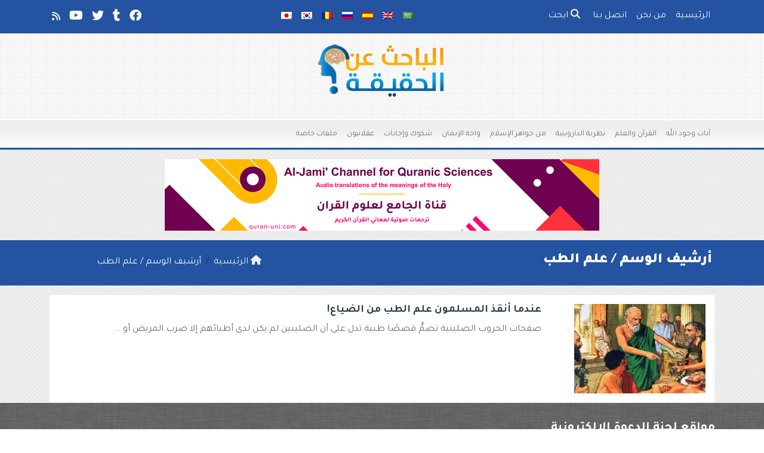

--- FILE ---
content_type: text/html; charset=UTF-8
request_url: https://ar.truth-seeker.info/tag/%D8%B9%D9%84%D9%85-%D8%A7%D9%84%D8%B7%D8%A8/
body_size: 10781
content:
	<!doctype html>
	<html dir="rtl" lang="ar">
	<head>
		<meta charset="UTF-8" />
		<meta name="viewport" content="width=device-width, initial-scale=1" />
		<meta name='robots' content='index, follow, max-image-preview:large, max-snippet:-1, max-video-preview:-1' />

	<!-- This site is optimized with the Yoast SEO plugin v26.8 - https://yoast.com/product/yoast-seo-wordpress/ -->
	<title>علم الطب Archives - الباحث عن الحقيقة</title>
	<link rel="canonical" href="https://ar.truth-seeker.info/tag/علم-الطب/" />
	<meta property="og:locale" content="ar_AR" />
	<meta property="og:type" content="article" />
	<meta property="og:title" content="علم الطب Archives - الباحث عن الحقيقة" />
	<meta property="og:url" content="https://ar.truth-seeker.info/tag/علم-الطب/" />
	<meta property="og:site_name" content="الباحث عن الحقيقة" />
	<meta property="og:image" content="https://ar.truth-seeker.info/wp-content/uploads/2017/07/truth-seeker-ar.jpg" />
	<meta property="og:image:width" content="1200" />
	<meta property="og:image:height" content="630" />
	<meta property="og:image:type" content="image/jpeg" />
	<meta name="twitter:card" content="summary_large_image" />
	<meta name="twitter:site" content="@TruthSeeker_AR" />
	<script type="application/ld+json" class="yoast-schema-graph">{"@context":"https://schema.org","@graph":[{"@type":"CollectionPage","@id":"https://ar.truth-seeker.info/tag/%d8%b9%d9%84%d9%85-%d8%a7%d9%84%d8%b7%d8%a8/","url":"https://ar.truth-seeker.info/tag/%d8%b9%d9%84%d9%85-%d8%a7%d9%84%d8%b7%d8%a8/","name":"علم الطب Archives - الباحث عن الحقيقة","isPartOf":{"@id":"https://ar.truth-seeker.info/#website"},"primaryImageOfPage":{"@id":"https://ar.truth-seeker.info/tag/%d8%b9%d9%84%d9%85-%d8%a7%d9%84%d8%b7%d8%a8/#primaryimage"},"image":{"@id":"https://ar.truth-seeker.info/tag/%d8%b9%d9%84%d9%85-%d8%a7%d9%84%d8%b7%d8%a8/#primaryimage"},"thumbnailUrl":"https://ar.truth-seeker.info/wp-content/uploads/2019/04/الطب-في-أوروبا.jpg","breadcrumb":{"@id":"https://ar.truth-seeker.info/tag/%d8%b9%d9%84%d9%85-%d8%a7%d9%84%d8%b7%d8%a8/#breadcrumb"},"inLanguage":"ar"},{"@type":"ImageObject","inLanguage":"ar","@id":"https://ar.truth-seeker.info/tag/%d8%b9%d9%84%d9%85-%d8%a7%d9%84%d8%b7%d8%a8/#primaryimage","url":"https://ar.truth-seeker.info/wp-content/uploads/2019/04/الطب-في-أوروبا.jpg","contentUrl":"https://ar.truth-seeker.info/wp-content/uploads/2019/04/الطب-في-أوروبا.jpg","width":883,"height":464},{"@type":"BreadcrumbList","@id":"https://ar.truth-seeker.info/tag/%d8%b9%d9%84%d9%85-%d8%a7%d9%84%d8%b7%d8%a8/#breadcrumb","itemListElement":[{"@type":"ListItem","position":1,"name":"Home","item":"https://ar.truth-seeker.info/"},{"@type":"ListItem","position":2,"name":"علم الطب"}]},{"@type":"WebSite","@id":"https://ar.truth-seeker.info/#website","url":"https://ar.truth-seeker.info/","name":"الباحث عن الحقيقة","description":"رؤية الله بعيون العقل","potentialAction":[{"@type":"SearchAction","target":{"@type":"EntryPoint","urlTemplate":"https://ar.truth-seeker.info/?s={search_term_string}"},"query-input":{"@type":"PropertyValueSpecification","valueRequired":true,"valueName":"search_term_string"}}],"inLanguage":"ar"}]}</script>
	<!-- / Yoast SEO plugin. -->


<link rel='dns-prefetch' href='//stats.wp.com' />
<link rel="alternate" type="application/rss+xml" title="الباحث عن الحقيقة &laquo; علم الطب خلاصة الوسوم" href="https://ar.truth-seeker.info/tag/%d8%b9%d9%84%d9%85-%d8%a7%d9%84%d8%b7%d8%a8/feed/" />
<style id='wp-img-auto-sizes-contain-inline-css' type='text/css'>
img:is([sizes=auto i],[sizes^="auto," i]){contain-intrinsic-size:3000px 1500px}
/*# sourceURL=wp-img-auto-sizes-contain-inline-css */
</style>
<style id='wp-emoji-styles-inline-css' type='text/css'>

	img.wp-smiley, img.emoji {
		display: inline !important;
		border: none !important;
		box-shadow: none !important;
		height: 1em !important;
		width: 1em !important;
		margin: 0 0.07em !important;
		vertical-align: -0.1em !important;
		background: none !important;
		padding: 0 !important;
	}
/*# sourceURL=wp-emoji-styles-inline-css */
</style>
<style id='classic-theme-styles-inline-css' type='text/css'>
/*! This file is auto-generated */
.wp-block-button__link{color:#fff;background-color:#32373c;border-radius:9999px;box-shadow:none;text-decoration:none;padding:calc(.667em + 2px) calc(1.333em + 2px);font-size:1.125em}.wp-block-file__button{background:#32373c;color:#fff;text-decoration:none}
/*# sourceURL=/wp-includes/css/classic-themes.min.css */
</style>
<link rel='stylesheet' id='special-folder-style-css' href='https://ar.truth-seeker.info/wp-content/plugins/special-folder/style.css?ver=6.9' type='text/css' media='all' />
<link rel='stylesheet' id='mawthuq-bootstrap-css-css' href='https://ar.truth-seeker.info/wp-content/themes/mawthuq/css/bootstrap.rtl.min.css?ver=5.3.3' type='text/css' media='all' />
<link rel='stylesheet' id='mawthuq-font-awesome-css' href='https://ar.truth-seeker.info/wp-content/themes/mawthuq/css/all.min.css?ver=6.4.2' type='text/css' media='all' />
<link rel='stylesheet' id='mawthuq-theme-style-css' href='https://ar.truth-seeker.info/wp-content/themes/mawthuq/style.css?ver=3.200' type='text/css' media='all' />
<link rel='stylesheet' id='mawthuq-theme-style-rtl-css' href='https://ar.truth-seeker.info/wp-content/themes/mawthuq/rtl.css?ver=3.200' type='text/css' media='all' />
<link rel='stylesheet' id='royal-blue-css' href='https://ar.truth-seeker.info/wp-content/themes/mawthuq/css/theme/royal-blue.css?ver=3.200' type='text/css' media='all' />
<script type="text/javascript" src="https://ar.truth-seeker.info/wp-includes/js/jquery/jquery.min.js?ver=3.7.1" id="jquery-core-js"></script>
<script type="text/javascript" src="https://ar.truth-seeker.info/wp-includes/js/jquery/jquery-migrate.min.js?ver=3.4.1" id="jquery-migrate-js"></script>
<script type="text/javascript" src="https://ar.truth-seeker.info/wp-content/themes/mawthuq/js/generator.js?ver=3.0" id="social-share-js"></script>
<link rel="https://api.w.org/" href="https://ar.truth-seeker.info/wp-json/" /><link rel="alternate" title="JSON" type="application/json" href="https://ar.truth-seeker.info/wp-json/wp/v2/tags/3429" /><link rel="EditURI" type="application/rsd+xml" title="RSD" href="https://ar.truth-seeker.info/xmlrpc.php?rsd" />
<meta name="generator" content="WordPress 6.9" />
	<style>img#wpstats{display:none}</style>
		<script async src="https://www.googletagmanager.com/gtag/js?id=UA-22417760-25"></script>
<script>
  window.dataLayer = window.dataLayer || [];
  function gtag(){dataLayer.push(arguments);}
  gtag('js', new Date());

  gtag('config', 'UA-22417760-25');
</script><link rel="shortcut icon" href="https://ar.truth-seeker.info/wp-content/uploads/2017/05/xlogo2.png?r=597" type="image/png"><link rel="icon" href="https://ar.truth-seeker.info/wp-content/uploads/2017/05/xlogo2.png?r=597" type="image/png"><link href="https://fonts.googleapis.com/css2?family=Tajawal:wght@200;300;400;500;700;900&display=swap" rel="stylesheet">	<style>
		body {
			font-family: 'Tajawal' , 'Tahoma', 'Arial', sans-serif;		}
	</style>
<script type="application/ld+json">{"@context": "https://schema.org","@type": "Organization","url": "https://ar.truth-seeker.info/","logo": "http://ar.truth-seeker.info/wp-content/uploads/2017/05/Truth-Seeker.png","sameAs" : ["https://www.facebook.com/truthseeker.ar/","https://truthseekerar.tumblr.com/","https://twitter.com/TruthSeeker_AR","https://www.youtube.com/user/truthseekerchannel","https://ar.truth-seeker.info/feed"]}</script>									
						</head>
	<body class="rtl archive tag tag-3429 wp-theme-mawthuq mawthuq-body-royal-blue">

		
	
<div class="offcanvas offcanvas-start" data-bs-scroll="true" data-bs-backdrop="false" tabindex="-1" id="offcanvasMenu" aria-labelledby="offcanvasMenuLabel"><div class="offcanvas-header"><h5 class="offcanvas-title" id="offcanvasMenuLabel">القائمة الرئيسية</h5><button type="button" class="btn-close" data-bs-dismiss="offcanvas" aria-label="إغلاق"></button></div><div class="offcanvas-body"><div class="nav-languages"><h4><i class="fas fa-globe"></i> اللغات</h4><div class="row g-2"><div class="col-4 col-sm-4 col-md-4"><a href="https://ar.truth-seeker.info/"><img src="https://ar.truth-seeker.info/wp-content/themes/mawthuq/images/flags/ar.png" alt="Arabic" /> Arabic</a></div><div class="col-4 col-sm-4 col-md-4"><a href="https://www.truth-seeker.info/"><img src="https://ar.truth-seeker.info/wp-content/themes/mawthuq/images/flags/en.png" alt="English" /> English</a></div><div class="col-4 col-sm-4 col-md-4"><a href="https://es.truth-seeker.info/"><img src="https://ar.truth-seeker.info/wp-content/themes/mawthuq/images/flags/es.png" alt="Spanish" /> Spanish</a></div><div class="col-4 col-sm-4 col-md-4"><a href="https://ru.truth-seeker.info/"><img src="https://ar.truth-seeker.info/wp-content/themes/mawthuq/images/flags/ru.png" alt="Russian" /> Russian</a></div><div class="col-4 col-sm-4 col-md-4"><a href="https://ro.truth-seeker.info/"><img src="https://ar.truth-seeker.info/wp-content/themes/mawthuq/images/flags/ro.png" alt="Romanian" /> Romanian</a></div><div class="col-4 col-sm-4 col-md-4"><a href="https://ko.truth-seeker.info/"><img src="https://ar.truth-seeker.info/wp-content/themes/mawthuq/images/flags/ko.png" alt="korean" /> korean</a></div><div class="col-4 col-sm-4 col-md-4"><a href="https://jp.truth-seeker.info/"><img src="https://ar.truth-seeker.info/wp-content/themes/mawthuq/images/flags/jp.png" alt="Japanese" /> Japanese</a></div></div></div><div class="top-social ms-auto"><ul class="list-inline"><li class="list-inline-item"><a target="_blank" title="Facebook" href="https://www.facebook.com/truthseeker.ar/" style="color:#3b5998;" rel="nofollow"><i class="fab fa-facebook"></i></a></li><li class="list-inline-item"><a target="_blank" title="Tumblr" href="https://truthseekerar.tumblr.com/" style="color:#56BC8B;" rel="nofollow"><i class="fab fa-tumblr"></i></a></li><li class="list-inline-item"><a target="_blank" title="Twitter" href="https://twitter.com/TruthSeeker_AR" style="color:#1da1f2;" rel="nofollow"><i class="fab fa-twitter"></i></a></li><li class="list-inline-item"><a target="_blank" title="Youtube" href="https://www.youtube.com/user/truthseekerchannel" style="color:#d62422;" rel="nofollow"><i class="fab fa-youtube"></i></a></li><li class="list-inline-item"><a target="_blank" title="Rss" href="https://ar.truth-seeker.info/feed" style="color:#ff8000;" rel="nofollow"><i class="fas fa-rss"></i></a></li></ul></div><ul id="menu-top" class="navbar-nav top-menu"><li  id="menu-item-3583" class="menu-item menu-item-type-custom menu-item-object-custom menu-item-home nav-item nav-item-3583"><a href="https://ar.truth-seeker.info/" class="nav-link ">الرئيسية</a></li>
<li  id="menu-item-3585" class="menu-item menu-item-type-post_type menu-item-object-page nav-item nav-item-3585"><a href="https://ar.truth-seeker.info/about/" class="nav-link ">من نحن</a></li>
<li  id="menu-item-3584" class="menu-item menu-item-type-post_type menu-item-object-page nav-item nav-item-3584"><a href="https://ar.truth-seeker.info/contact-us/" class="nav-link ">اتصل بنا</a></li>
</ul><div id="main_nav_top" class="menu-main-container"><ul id="menu-main" class="navbar-nav meauto main-nav main_bar_2_1 "><li  id="menu-item-2" class="menu-item menu-item-type-taxonomy menu-item-object-category nav-item nav-item-2"><a href="https://ar.truth-seeker.info/category/%d8%a7%d9%8a%d8%a7%d8%aa-%d9%88%d8%ac%d9%88%d8%af-%d8%a7%d9%84%d9%84%d9%87/" class="nav-link ">آيات وجود الله</a></li>
<li  id="menu-item-3" class="menu-item menu-item-type-taxonomy menu-item-object-category nav-item nav-item-3"><a href="https://ar.truth-seeker.info/category/%d8%a7%d9%84%d9%82%d8%b1%d8%a7%d9%86-%d8%a7%d9%84%d8%b9%d9%84%d9%85/" class="nav-link ">القرآن والعلم</a></li>
<li  id="menu-item-4" class="menu-item menu-item-type-taxonomy menu-item-object-category nav-item nav-item-4"><a href="https://ar.truth-seeker.info/category/%d9%86%d8%b8%d8%b1%d9%8a%d8%a9-%d8%a7%d9%84%d8%af%d8%a7%d8%b1%d9%88%d9%8a%d9%86%d9%8a%d8%a9/" class="nav-link ">نظرية الداروينية</a></li>
<li  id="menu-item-6" class="menu-item menu-item-type-taxonomy menu-item-object-category nav-item nav-item-6"><a href="https://ar.truth-seeker.info/category/%d8%ac%d9%88%d8%a7%d9%87%d8%b1-%d8%a7%d9%84%d8%a5%d8%b3%d9%84%d8%a7%d9%85/" class="nav-link ">من جواهر الإسلام</a></li>
<li  id="menu-item-5" class="menu-item menu-item-type-taxonomy menu-item-object-category nav-item nav-item-5"><a href="https://ar.truth-seeker.info/category/%d9%88%d8%a7%d8%ad%d8%a9-%d8%a7%d9%84%d8%a5%d9%8a%d9%85%d8%a7%d9%86/" class="nav-link ">واحة الإيمان</a></li>
<li  id="menu-item-1366" class="menu-item menu-item-type-taxonomy menu-item-object-category nav-item nav-item-1366"><a href="https://ar.truth-seeker.info/category/%d8%b4%d9%83%d9%88%d9%83-%d9%88%d8%a5%d8%ac%d8%a7%d8%a8%d8%a7%d8%aa/" class="nav-link ">شكوك وإجابات</a></li>
<li  id="menu-item-3537" class="menu-item menu-item-type-taxonomy menu-item-object-category nav-item nav-item-3537"><a href="https://ar.truth-seeker.info/category/%d8%b9%d9%82%d9%84%d8%a7%d9%86%d9%8a%d9%88%d9%86/" class="nav-link ">عقلانيون</a></li>
<li  id="menu-item-3538" class="menu-item menu-item-type-taxonomy menu-item-object-category nav-item nav-item-3538"><a href="https://ar.truth-seeker.info/category/%d9%85%d9%84%d9%81%d8%a7%d8%aa-%d8%ae%d8%a7%d8%b5%d8%a9/" class="nav-link ">ملفات خاصة</a></li>
</ul></div><form class="d-flex" method="get" id="searchform" action="https://ar.truth-seeker.info/"><input class="form-control top-search form-control-lg" type="text" name="s" id="s" placeholder="ابحث" aria-label="Search" required><button type="submit" class="btn btn-outline-success my-2 my-lg-0 top-search-submit" type="submit"><i class="fas fa-search"></i></button></form></div></div><header class="header-container-default">
	<nav id="header-type-x2" class="navbar navbar-expand-md navbar-light bg-light navbar-content-mobile top-nav"><div class="container"><a class="navbar-brand navbar-brand-custom" href="https://ar.truth-seeker.info/"><img src="https://ar.truth-seeker.info/wp-content/uploads/2017/05/Truth-Seeker.png" alt="الباحث عن الحقيقة"></a><button class="navbar-toggler" type="button" data-bs-toggle="offcanvas" data-bs-target="#offcanvasMenu" aria-controls="offcanvasMenu"><span class="fas fa-bars"></span></button><div class="collapse navbar-collapse" id="navbarCollapse"><ul id="menu-top-1" class="navbar-nav top-menu"><li  class="menu-item menu-item-type-custom menu-item-object-custom menu-item-home nav-item nav-item-3583"><a href="https://ar.truth-seeker.info/" class="nav-link ">الرئيسية</a></li>
<li  class="menu-item menu-item-type-post_type menu-item-object-page nav-item nav-item-3585"><a href="https://ar.truth-seeker.info/about/" class="nav-link ">من نحن</a></li>
<li  class="menu-item menu-item-type-post_type menu-item-object-page nav-item nav-item-3584"><a href="https://ar.truth-seeker.info/contact-us/" class="nav-link ">اتصل بنا</a></li>
<li class="nav-item"><a href="#" class="nav-link" data-bs-toggle="modal" data-bs-target="#searchModal"><i class="fas fa-search"></i> ابحث</a></li></ul><div class="top-navbar-languages ms-auto"><ul class="navbar-nav"><li class="nav-item"><a href="https://ar.truth-seeker.info/" class="nav-link" data-bs-toggle="tooltip" data-bs-placement="left" title="Arabic"><img src="https://ar.truth-seeker.info/wp-content/themes/mawthuq/images/flags/ar.png" alt="Arabic" /></a></li><li class="nav-item"><a href="https://www.truth-seeker.info/" class="nav-link" data-bs-toggle="tooltip" data-bs-placement="left" title="English"><img src="https://ar.truth-seeker.info/wp-content/themes/mawthuq/images/flags/en.png" alt="English" /></a></li><li class="nav-item"><a href="https://es.truth-seeker.info/" class="nav-link" data-bs-toggle="tooltip" data-bs-placement="left" title="Spanish"><img src="https://ar.truth-seeker.info/wp-content/themes/mawthuq/images/flags/es.png" alt="Spanish" /></a></li><li class="nav-item"><a href="https://ru.truth-seeker.info/" class="nav-link" data-bs-toggle="tooltip" data-bs-placement="left" title="Russian"><img src="https://ar.truth-seeker.info/wp-content/themes/mawthuq/images/flags/ru.png" alt="Russian" /></a></li><li class="nav-item"><a href="https://ro.truth-seeker.info/" class="nav-link" data-bs-toggle="tooltip" data-bs-placement="left" title="Romanian"><img src="https://ar.truth-seeker.info/wp-content/themes/mawthuq/images/flags/ro.png" alt="Romanian" /></a></li><li class="nav-item"><a href="https://ko.truth-seeker.info/" class="nav-link" data-bs-toggle="tooltip" data-bs-placement="left" title="korean"><img src="https://ar.truth-seeker.info/wp-content/themes/mawthuq/images/flags/ko.png" alt="korean" /></a></li><li class="nav-item"><a href="https://jp.truth-seeker.info/" class="nav-link" data-bs-toggle="tooltip" data-bs-placement="left" title="Japanese"><img src="https://ar.truth-seeker.info/wp-content/themes/mawthuq/images/flags/jp.png" alt="Japanese" /></a></li></ul></div><div class="top-social ms-auto top-social-mobile ms-auto"><ul class="list-inline"><li class="list-inline-item"><a target="_blank" title="Facebook" href="https://www.facebook.com/truthseeker.ar/" style="color:#3b5998;" rel="nofollow"><i class="fab fa-facebook"></i></a></li><li class="list-inline-item"><a target="_blank" title="Tumblr" href="https://truthseekerar.tumblr.com/" style="color:#56BC8B;" rel="nofollow"><i class="fab fa-tumblr"></i></a></li><li class="list-inline-item"><a target="_blank" title="Twitter" href="https://twitter.com/TruthSeeker_AR" style="color:#1da1f2;" rel="nofollow"><i class="fab fa-twitter"></i></a></li><li class="list-inline-item"><a target="_blank" title="Youtube" href="https://www.youtube.com/user/truthseekerchannel" style="color:#d62422;" rel="nofollow"><i class="fab fa-youtube"></i></a></li><li class="list-inline-item"><a target="_blank" title="Rss" href="https://ar.truth-seeker.info/feed" style="color:#ff8000;" rel="nofollow"><i class="fas fa-rss"></i></a></li></ul></div><div id="main_nav_top" class="menu-main-container"><ul id="menu-main-1" class="navbar-nav meauto main-nav main_bar_2_1 "><li  class="menu-item menu-item-type-taxonomy menu-item-object-category nav-item nav-item-2"><a href="https://ar.truth-seeker.info/category/%d8%a7%d9%8a%d8%a7%d8%aa-%d9%88%d8%ac%d9%88%d8%af-%d8%a7%d9%84%d9%84%d9%87/" class="nav-link ">آيات وجود الله</a></li>
<li  class="menu-item menu-item-type-taxonomy menu-item-object-category nav-item nav-item-3"><a href="https://ar.truth-seeker.info/category/%d8%a7%d9%84%d9%82%d8%b1%d8%a7%d9%86-%d8%a7%d9%84%d8%b9%d9%84%d9%85/" class="nav-link ">القرآن والعلم</a></li>
<li  class="menu-item menu-item-type-taxonomy menu-item-object-category nav-item nav-item-4"><a href="https://ar.truth-seeker.info/category/%d9%86%d8%b8%d8%b1%d9%8a%d8%a9-%d8%a7%d9%84%d8%af%d8%a7%d8%b1%d9%88%d9%8a%d9%86%d9%8a%d8%a9/" class="nav-link ">نظرية الداروينية</a></li>
<li  class="menu-item menu-item-type-taxonomy menu-item-object-category nav-item nav-item-6"><a href="https://ar.truth-seeker.info/category/%d8%ac%d9%88%d8%a7%d9%87%d8%b1-%d8%a7%d9%84%d8%a5%d8%b3%d9%84%d8%a7%d9%85/" class="nav-link ">من جواهر الإسلام</a></li>
<li  class="menu-item menu-item-type-taxonomy menu-item-object-category nav-item nav-item-5"><a href="https://ar.truth-seeker.info/category/%d9%88%d8%a7%d8%ad%d8%a9-%d8%a7%d9%84%d8%a5%d9%8a%d9%85%d8%a7%d9%86/" class="nav-link ">واحة الإيمان</a></li>
<li  class="menu-item menu-item-type-taxonomy menu-item-object-category nav-item nav-item-1366"><a href="https://ar.truth-seeker.info/category/%d8%b4%d9%83%d9%88%d9%83-%d9%88%d8%a5%d8%ac%d8%a7%d8%a8%d8%a7%d8%aa/" class="nav-link ">شكوك وإجابات</a></li>
<li  class="menu-item menu-item-type-taxonomy menu-item-object-category nav-item nav-item-3537"><a href="https://ar.truth-seeker.info/category/%d8%b9%d9%82%d9%84%d8%a7%d9%86%d9%8a%d9%88%d9%86/" class="nav-link ">عقلانيون</a></li>
<li  class="menu-item menu-item-type-taxonomy menu-item-object-category nav-item nav-item-3538"><a href="https://ar.truth-seeker.info/category/%d9%85%d9%84%d9%81%d8%a7%d8%aa-%d8%ae%d8%a7%d8%b5%d8%a9/" class="nav-link ">ملفات خاصة</a></li>
</ul></div>
			<div class="modal fade" id="searchModal" data-bs-backdrop="static" data-bs-keyboard="false" tabindex="-1" aria-labelledby="searchModalLabel" aria-hidden="true">
			  <div class="modal-dialog modal-fullscreen">
				<div class="modal-content">
				  <div class="modal-header">
					<h1 class="modal-title fs-5" id="searchModalLabel">ابحث</h1>
					<button type="button" class="btn-close" data-bs-dismiss="modal" aria-label="إغلاق"></button>
				  </div>
				  <div class="modal-body">
						<form class="d-flex" method="get" id="searchformm" action="https://ar.truth-seeker.info/"><input class="form-control top-search form-control-lg" type="text" name="s" id="sm" placeholder="ابحث" aria-label="Search" required><button type="submit" class="btn btn-outline-success my-2 my-lg-0 top-search-submit" type="submit"><i class="fas fa-search"></i></button></form>
				  </div>
				  <div class="modal-footer">
					<button type="button" class="btn btn-secondary" data-bs-dismiss="modal">إغلاق</button>
				  </div>
				</div>
			  </div>
			</div></div></div></nav>	<div class="container logo-nav"><div class="logo-only py-3 text-center"><a href="https://ar.truth-seeker.info/"><img id="mawthuq-logo" class="mb-3" src="https://ar.truth-seeker.info/wp-content/uploads/2017/05/Truth-Seeker.png" alt="الباحث عن الحقيقة" title="الباحث عن الحقيقة"></a></div></div><nav class="navbar navbar-expand-md navbar-light bg-light main-menu"><div class="container"><button class="navbar-toggler" type="button" data-bs-toggle="collapse" data-bs-target="#mawthuq-collapse-2" aria-controls="mawthuq-collapse-2" aria-expanded="false" aria-label="Toggle navigation"><span class="fas fa-bars"></span></button><div class="collapse navbar-collapse top-menu-bar" id="mawthuq-collapse-2"><ul id="menu-main-2" class="nav navbar-nav"><li  class="menu-item menu-item-type-taxonomy menu-item-object-category nav-item nav-item-2"><a href="https://ar.truth-seeker.info/category/%d8%a7%d9%8a%d8%a7%d8%aa-%d9%88%d8%ac%d9%88%d8%af-%d8%a7%d9%84%d9%84%d9%87/" class="nav-link ">آيات وجود الله</a></li>
<li  class="menu-item menu-item-type-taxonomy menu-item-object-category nav-item nav-item-3"><a href="https://ar.truth-seeker.info/category/%d8%a7%d9%84%d9%82%d8%b1%d8%a7%d9%86-%d8%a7%d9%84%d8%b9%d9%84%d9%85/" class="nav-link ">القرآن والعلم</a></li>
<li  class="menu-item menu-item-type-taxonomy menu-item-object-category nav-item nav-item-4"><a href="https://ar.truth-seeker.info/category/%d9%86%d8%b8%d8%b1%d9%8a%d8%a9-%d8%a7%d9%84%d8%af%d8%a7%d8%b1%d9%88%d9%8a%d9%86%d9%8a%d8%a9/" class="nav-link ">نظرية الداروينية</a></li>
<li  class="menu-item menu-item-type-taxonomy menu-item-object-category nav-item nav-item-6"><a href="https://ar.truth-seeker.info/category/%d8%ac%d9%88%d8%a7%d9%87%d8%b1-%d8%a7%d9%84%d8%a5%d8%b3%d9%84%d8%a7%d9%85/" class="nav-link ">من جواهر الإسلام</a></li>
<li  class="menu-item menu-item-type-taxonomy menu-item-object-category nav-item nav-item-5"><a href="https://ar.truth-seeker.info/category/%d9%88%d8%a7%d8%ad%d8%a9-%d8%a7%d9%84%d8%a5%d9%8a%d9%85%d8%a7%d9%86/" class="nav-link ">واحة الإيمان</a></li>
<li  class="menu-item menu-item-type-taxonomy menu-item-object-category nav-item nav-item-1366"><a href="https://ar.truth-seeker.info/category/%d8%b4%d9%83%d9%88%d9%83-%d9%88%d8%a5%d8%ac%d8%a7%d8%a8%d8%a7%d8%aa/" class="nav-link ">شكوك وإجابات</a></li>
<li  class="menu-item menu-item-type-taxonomy menu-item-object-category nav-item nav-item-3537"><a href="https://ar.truth-seeker.info/category/%d8%b9%d9%82%d9%84%d8%a7%d9%86%d9%8a%d9%88%d9%86/" class="nav-link ">عقلانيون</a></li>
<li  class="menu-item menu-item-type-taxonomy menu-item-object-category nav-item nav-item-3538"><a href="https://ar.truth-seeker.info/category/%d9%85%d9%84%d9%81%d8%a7%d8%aa-%d8%ae%d8%a7%d8%b5%d8%a9/" class="nav-link ">ملفات خاصة</a></li>
</ul></div></div></nav></header>
<div class="my-3 text-center"><a href="http://bit.ly/459EpNn" target="_blank"><img src="https://www.mawthuq.net/wp-content/uploads/2025/07/quran-uni-banner.png" loading="lazy" class="mw-100" alt="قناة الجامع لعلوم القرآن - Al-Jami&#039; Channel for Quranic Sciences"></a></div>
	<div class="cat-title breadcrumb-type-2"><div class="container"><div class="row g-3 row_breadcrumb"><div class="col-12 col-md-8"><h1>أرشيف الوسم  / <span class="vcard">علم الطب</span></h1></div><div class="col-12 col-md-4"><nav aria-label="breadcrumb"><ol class="breadcrumb" itemscope itemtype="https://schema.org/BreadcrumbList"><li class="breadcrumb-item" itemprop="itemListElement" itemscope itemtype="https://schema.org/ListItem"><a itemprop="item" href="https://ar.truth-seeker.info"><span itemprop="name"><i class="fas fa-home"></i> الرئيسية</span></a><meta itemprop="position" content="1"></li><li itemprop="itemListElement" itemscope itemtype="https://schema.org/ListItem" class="breadcrumb-item active" aria-current="page"><span itemprop="name">أرشيف الوسم  / علم الطب</span><meta itemprop="position" content="2" /></li></ol></nav></div></div></div></div>
<main class="container" role="main">
	<div class="row g-3">
				<div class="col-12 col-sm-12 col-md-12 blog-posts archive2">
		
											<div class="category-posts">
				<div class="row g-3">
					<div class="col-12 col-sm-3 col-md-3 post-thumb">
						<a href="https://ar.truth-seeker.info/%d8%b9%d9%86%d8%af%d9%85%d8%a7-%d8%a3%d9%86%d9%82%d8%b0-%d8%a7%d9%84%d9%85%d8%b3%d9%84%d9%85%d9%88%d9%86-%d8%b9%d9%84%d9%85-%d8%a7%d9%84%d8%b7%d8%a8-%d9%85%d9%86-%d8%a7%d9%84%d8%b6%d9%8a%d8%a7%d8%b9/"><div itemprop="image" itemscope itemtype="https://schema.org/ImageObject"><img width="220" height="150" src="https://ar.truth-seeker.info/wp-content/uploads/2019/04/الطب-في-أوروبا-220x150.jpg" class="attachment-mawthuq-medium size-mawthuq-medium wp-post-image" alt="" decoding="async" /><meta itemprop="url" content="https://ar.truth-seeker.info/wp-content/uploads/2019/04/الطب-في-أوروبا-220x150.jpg"><meta itemprop="width" content="220"><meta itemprop="height" content="150"></div></a>
					</div>

					<div class="col-12 col-sm-9 col-md-9 post-data">
						<div class="box-post-title">
							<h3><a href="https://ar.truth-seeker.info/%d8%b9%d9%86%d8%af%d9%85%d8%a7-%d8%a3%d9%86%d9%82%d8%b0-%d8%a7%d9%84%d9%85%d8%b3%d9%84%d9%85%d9%88%d9%86-%d8%b9%d9%84%d9%85-%d8%a7%d9%84%d8%b7%d8%a8-%d9%85%d9%86-%d8%a7%d9%84%d8%b6%d9%8a%d8%a7%d8%b9/" rel="bookmark">عندما أنقذ المسلمون علم الطب من الضياع!</a></h3>
													</div>

						
						<div class="box-post-excerpt">
														<p>صفحات الحروب الصليبية تضمُّ قصصًا طبية تدل على أن الصليبين لم يكن لدى أطبائهم إلا ضرب المريض أو ...</p>
																				</div>
					</div>

				</div>
			</div>
						</div>

	</div>
</main>

<footer class="mauthuq-footer">
	<div class="container"><h3 class="footer_title">مواقع لجنة الدعوة الإلكترونية</h3><div class="row g-3"><div class="col-12 col-sm-6 col-md-6 col-lg-3"><div class="widget widget_text footer-widget-1"><h3 class="widget-title">البوابات الدعوية</h3><div class="textwidget"><ul>
 	<li><a target="_blank" href="https://edc.org.kw">لجنة الدعوة الإلكترونية</a></li>
 	<li><a href="https://www.islam.com.kw/" target="_blank">بوابة الكويت للتعريف بالإسلام</a></li>
 	<li><a href="https://www.truthseekerway.com/" target="_blank">بوابة الباحث عن الحقيقة</a></li>
 	<li><a href="https://ecards.mawthuq.net/" target="_blank">بطاقات الواتس آب والشبكات الاجتماعية</a></li>
</ul></div></div><div class="clearfix"></div><ul class="bottom-social"><li class="list-inline-item"><a target="_blank" title="Facebook" href="https://www.facebook.com/truthseeker.ar/" style="background-color:#3b5998; color: #fff;" rel="nofollow"><i class="fab fa-facebook"></i></a></li><li class="list-inline-item"><a target="_blank" title="Tumblr" href="https://truthseekerar.tumblr.com/" style="background-color:#56BC8B; color: #fff;" rel="nofollow"><i class="fab fa-tumblr"></i></a></li><li class="list-inline-item"><a target="_blank" title="Twitter" href="https://twitter.com/TruthSeeker_AR" style="background-color:#1da1f2; color: #fff;" rel="nofollow"><i class="fab fa-twitter"></i></a></li><li class="list-inline-item"><a target="_blank" title="Youtube" href="https://www.youtube.com/user/truthseekerchannel" style="background-color:#d62422; color: #fff;" rel="nofollow"><i class="fab fa-youtube"></i></a></li><li class="list-inline-item"><a target="_blank" title="Rss" href="https://ar.truth-seeker.info/feed" style="background-color:#ff8000; color: #fff;" rel="nofollow"><i class="fas fa-rss"></i></a></li></ul></div><div class="col-12 col-sm-6 col-md-6 col-lg-9"><div class="row g-3"><div class="col-12 col-sm-6 col-md-6 col-lg-3"><div class="widget widget_text footer-widget-2"><h3 class="widget-title">التعريف بالإسلام</h3><div class="textwidget"><ul>
<li><a target="_blank" href="https://www.islamforchristians.com/">التعريف بالإسلام للنصارى</a></li>
<li><a target="_blank" href="https://www.truth-seeker.info/">التعريف بالإسلام للملحدين</a></li>
<li><a target="_blank" href="https://www.islamforhindus.com/">التعريف بالإسلام للهندوس</a></li>
<li><a target="_blank" href="https://www.the-faith.com/">موقع الإيمان</a></li>
<li><a target="_blank" href="https://www.lastmiracle.com/">موقع المعجزة الأخيرة</a></li>
</ul></div></div></div><div class="col-12 col-sm-6 col-md-6 col-lg-3"><div class="widget widget_text footer-widget-3"><h3 class="widget-title">تعليم المهتدين الجدد</h3><div class="textwidget"><ul>
<li><a target="_blank" href="https://sabeeli.academy">أكاديمية سبيلي</a></li>
<li><a target="_blank" href="https://www.newmuslim.net/">موقع المسلم الجديد</a></li>
<li><a target="_blank" href="https://www.prayerinislam.com/">موقع الصلاة في الإسلام</a></li>
<li><a target="_blank" href="https://www.learning-quran.com/">موقع تعليم تفسير وتجويد القرآن الكريم</a></li>
</ul></div></div></div><div class="col-12 col-sm-6 col-md-6 col-lg-3"><div class="widget widget_text footer-widget-4"><h3 class="widget-title">نشر وتعليم القرآن الكريم</h3><div class="textwidget"><ul>
<li><a target="_blank" href="https://www.quran-uni.com/">الجامع لعلوم القرآن الكريم</a></li>
<li><a target="_blank" href="https://sunnah.global/">السنة النبوية وعلومها</a></li>
<li><a target="_blank" href="https://www.qurantranslations.net/">موقع الترجمات الصوتية للقرآن الكريم</a></li>
</ul></div></div></div><div class="col-12 col-sm-6 col-md-6 col-lg-3"><div class="widget widget_text footer-widget-5"><h3 class="widget-title">تطوير مهارات الدعاة</h3><div class="textwidget"><ul>
<li><a target="_blank" href="https://www.dawahskills.com/">موقع مهارات الدعوة</a></li>
<li><a target="_blank" href="https://www.muslim-library.com/">موقع المكتبة الإسلامية الإلكترونية الشاملة</a></li>
</ul></div></div></div></div></div></div></div>	<div class="low-footer">
		<div class="container">
			<ul id="menu-footer" class="navbar-nav footer-menu "><li  id="menu-item-14597" class="menu-item menu-item-type-custom menu-item-object-custom menu-item-home nav-item nav-item-14597"><a href="https://ar.truth-seeker.info/" class="nav-link ">الرئيسية</a></li>
<li  id="menu-item-14599" class="menu-item menu-item-type-post_type menu-item-object-page nav-item nav-item-14599"><a href="https://ar.truth-seeker.info/%d8%b9%d8%af-%d8%a5%d9%84%d9%89-%d8%a7%d9%84%d8%a5%d8%b3%d9%84%d8%a7%d9%85/" class="nav-link ">عد إلى الإسلام</a></li>
<li  id="menu-item-14600" class="menu-item menu-item-type-post_type menu-item-object-page nav-item nav-item-14600"><a href="https://ar.truth-seeker.info/about/" class="nav-link ">من نحن</a></li>
<li  id="menu-item-14598" class="menu-item menu-item-type-post_type menu-item-object-page nav-item nav-item-14598"><a href="https://ar.truth-seeker.info/contact-us/" class="nav-link ">اتصل بنا</a></li>
</ul>			<span class="footer-span">جميع الحقوق محفوظة لموقع <a href="https://ar.truth-seeker.info">الباحث عن الحقيقة</a> -  2026</span>
		</div>
	</div>
</footer>
<script type="speculationrules">
{"prefetch":[{"source":"document","where":{"and":[{"href_matches":"/*"},{"not":{"href_matches":["/wp-*.php","/wp-admin/*","/wp-content/uploads/*","/wp-content/*","/wp-content/plugins/*","/wp-content/themes/mawthuq/*","/*\\?(.+)"]}},{"not":{"selector_matches":"a[rel~=\"nofollow\"]"}},{"not":{"selector_matches":".no-prefetch, .no-prefetch a"}}]},"eagerness":"conservative"}]}
</script>
	<script type="text/javascript">
		function GetArabicNumber(number) {
			var charIndex = 0;
			var NumericArabic = "";

			while (charIndex < number.length) {
				switch (number[(charIndex)]) {
					case '.':
						NumericArabic += ".";
						break;
					case '0':
						NumericArabic += "٠";
						break;
					case '1':
						NumericArabic += "١";
						break;
					case '2':
						NumericArabic += "٢";
						break;
					case '3':
						NumericArabic += "٣";
						break;
					case '4':
						NumericArabic += "٤";
						break;
					case '5':
						NumericArabic += "٥";
						break;
					case '6':
						NumericArabic += "٦";
						break;
					case '7':
						NumericArabic += "٧";
						break;
					case '8':
						NumericArabic += "٨";
						break;
					case '9':
						NumericArabic += "٩";
						break;
					default:
						NumericArabic += number[(charIndex)];
						break;
				}

				charIndex++;
			}

			return NumericArabic;
		}

		jQuery(document).ready(function($) {
			jQuery("#quranic-researcher").click(function() {
				var text = $('input[name=quranic-researcher-text]').val();
				var page = $('input[name=quranic-researcher-page]').val();

				request = {
					text: text,
					resultPage: page
				};

				var json_url = 'https://ar.truth-seeker.info/quranic-researcher/';

				$.ajax({
					type: "GET",
					url: json_url,
					dataType: "json",
					data: request,
					beforeSend: function() {
						if (text != '') {
							jQuery('#quranic-researcher-area').html('<div class="mt-3 spinner-border" role="status"><span class="visually-hidden">تحميل</span></div>');
							jQuery('#result-text-number').css('display', 'none');
							jQuery('#quranic-researcher-area').css('height', '50px');
						}
					},
					success: function(data) {
						if (data.status == 'success') {
							var result = data.result;
							var total_results = data.total_results;
							var current_page = data.current_page;
							var total_pages = data.total_pages;
							var query = data.query;
							var html;

							$('#quranic-researcher-pagination').html('');

							html = '';

							if (result == null) {
								var resultCount = 0;
								jQuery('#quranic-researcher-area').css('height', '1px');
							} else {
								var resultCount = result.length;
							}

							if (total_results > 0) {
								jQuery('#quranic-researcher-area').attr('class', 'overflow-auto');
								jQuery('#result-text-number').css('display', 'block');
								jQuery('#result-count').html(total_results);
								jQuery('#result-page').html(current_page);
								jQuery('#quranic-researcher-area').css('height', '300px');

								if (total_pages == 1) {
									jQuery('.currenPage').hide();
								} else {
									jQuery('.currenPage').show();
								}
							}

							$.each(result, function(index, value) {
								var highlighted = value.highlighted;
								var text = value.text;

								if (highlighted != "") {
									text = highlighted;
								}

								//html += '<div class="mb-2 card"><div class="card-body"><a target="_blank" href="' + value.a_url + '">' + value.t + '</a> [<a target="_blank" href="' + value.s_url + '">' + value.s + '</a> <a target="_blank" href="' + value.a_url + '">' + value.a + '</a>]</div></div>';
								html += '<div class="mb-2 card"><div class="card-body"><a target="_blank" href="' + value.ayah_url + '"><span class="quran-font ayah-text">' + text + '</span></a> <a target="_blank" href="' + value.surah_url + '"><span class="quran-font surah-name">' + value.surah_name + '</span></a> <a target="_blank" href="' + value.ayah_url + '"><span class="quran-font ayah-number">‏‏‎﴿' + GetArabicNumber(value.ayah_id_ar) + '﴾‏</span></a></div></div>';

								if (index > 9) {
									//return false;
								}
							});

							jQuery('#quranic-researcher-area').html(html);


							if (total_pages > 1) {
								var pagination;
								var p;

								pagination = '<div class="mt-3 mb-3 bg-white p-3">';
								pagination += '<input type="hidden" name="query" value="' + query + '">';
								pagination += '<div class="row g-3">';
								for (p = 1; p <= total_pages; ++p) {
									pagination += '<div class="col-1 text-center">';
									pagination += '<p class="go-page">' + p + '</p>';
									pagination += '</div>';
								}
								pagination += '</div>';
								pagination += '</div>';

								jQuery('#quranic-researcher-pagination').html(pagination);
							}
						} else {
							jQuery('#rquranic-researcher-area').html('<div class="mt-2 alert alert-warning">' + data.msg + '</div>');
						}
					}
				});
			});

			jQuery(document).on('click', '.go-page', function() {
				var text = jQuery('input[name=query]').val();
				var page = jQuery(this).text();
				jQuery(".go-page").removeClass('go-page-active');
				jQuery(this).addClass('go-page-active');

				request = {
					text: text,
					resultPage: page
				};

				var json_url = 'https://ar.truth-seeker.info/quranic-researcher/';

				$.ajax({
					type: "GET",
					url: json_url,
					dataType: "json",
					data: request,
					beforeSend: function() {
						if (text != '') {
							jQuery('#quranic-researcher-area').html('<div class="mt-3 spinner-border" role="status"><span class="visually-hidden">Loading</span></div>');
							jQuery('#result-text-number').css('display', 'none');
							jQuery('#quranic-researcher-area').css('height', '50px');
						}
					},
					success: function(data) {
						if (data.status == 'success') {
							var result = data.result;
							var total_results = data.total_results;
							var current_page = data.current_page;
							var total_pages = data.total_pages;
							var query = data.query;

							var html;

							html = '';

							if (result == null) {
								jQuery('#quranic-researcher-area').html('<div class="mt-2 alert alert-warning">' + data.msg + '</div>');
								jQuery('#quranic-researcher-area').css('height', '1px');
								jQuery('#quranic-researcher-pagination').html('');
							}

							if (total_results > 0) {
								jQuery('#quranic-researcher-area').attr('class', 'overflow-auto');
								jQuery('#result-text-number').css('display', 'block');
								jQuery('#result-count').html(total_results);
								jQuery('#result-page').html(current_page);
								if (total_pages == 1) {
									jQuery('.currenPage').hide();
								} else {
									jQuery('.currenPage').show();
								}
								jQuery('#quranic-researcher-area').css('height', '600px');
							}

							console.log(current_page);

							$.each(result, function(index, value) {
								var highlighted = value.highlighted;
								var text = value.text;

								if (highlighted != "") {
									text = highlighted;
								}

								html += '<div class="mb-2 card"><div class="card-body"><a target="_blank" href="' + value.ayah_url + '"><span class="quran-font ayah-text">' + text + '</span></a> <a target="_blank" href="' + value.surah_url + '"><span class="quran-font surah-name">' + value.surah_name + '</span></a> <a target="_blank" href="' + value.ayah_url + '"><span class="quran-font ayah-number">‏‏‎﴿' + GetArabicNumber(value.ayah_id_ar) + '﴾‏</span></a></div></div>';
								if (index > 9) {
									//return false;
								}
							});

							jQuery('#quranic-researcher-area').html(html);
						} else {
							jQuery('#quranic-researcher-area').attr('class', '');
							jQuery('#quranic-researcher-area').html('<div class="mt-2 alert alert-warning">' + data.msg + '</div>');
							jQuery('#quranic-researcher-pagination').html('');
						}
					}
				});
			});

			$("#quranic-researcher-input").keydown(e => {
				if (e.which === 13) {
					$("#quranic-researcher").triggerHandler("click");
					e.preventDefault();
				}
			});
		});
	</script>
		<script type="text/javascript">
		jQuery(document).ready(function($) {
			$('#doSearch').attr("disabled", true);
			$("#keyword").keyup(function() {
				var btnSubmit = $("#doSearch");
				if ($(this).val().trim() != "") {
					if (this.value.length > 2) {
						btnSubmit.removeAttr("disabled");
					} else {
						btnSubmit.attr("disabled", "disabled");
					}
				} else {
					btnSubmit.attr("disabled", "disabled");
				}
			});
		});

		jQuery(document).ready(function($) {
			$('#type_authors, #type_publishers, #type_checkers').click(function() {
				$('#matching').attr("disabled", true);
				$('#advanced').attr("disabled", true);
			});
			$('#type_books, #type_radios').click(function() {
				$('#matching').removeAttr("disabled");
				$('#advanced').removeAttr("disabled");
			});
			$('body').on('click', '#load-more', function() {
				var keyword = $('#keyword').val();
				var offset = Number($('#offset').val());
				var allcount = Number($('.all').val());
				var row_per_page = Number($('.row_per_page').val());
				var load_more_data = Number($("input[name='load_more_data']").val());
				var label = $('#load-more');

				offset = offset + row_per_page;

				$.ajaxSetup({
					async: true,
					timeout: 0,
					crossDomain: true
				});

				if (offset <= allcount) {
					$("#offset").val(offset);
					$.ajax({
						type: 'POST',
						dataType: 'json',
						url: 'https://ar.truth-seeker.info/wp-admin/admin-ajax.php',
						data: {
							'action': 'qs_search_fetch',
							'keyword': keyword,
							'allcount': allcount,
							'offset': offset,
							'row_per_page': row_per_page,
							'load_more_data': load_more_data,
							'type': $("input:radio[name=type]:checked").val(),
							'advanced': $("input:radio[name=advanced]:checked").val()
						},
						beforeSend: function() {
							label.attr("disabled", true);
							label.append(' <span class="spinner-border spinner-border-sm" role="status" aria-hidden="true"></span>');
						},
						success: function(response) {

							if (keyword.trim() == "") {
								$('#load-more-content').append('Keyword is empty');
							} else {
								if (response.status == 'success') {
									label.removeAttr("disabled");
									label.text(label.text().replace(' <span class="spinner-border spinner-border-sm" role="status" aria-hidden="true"></span>', ''));
									$('#load-more-content').append(response.msg);
								} else {
									$('#load-more-content').append('Not Found');
								}
							}

							var rowno = offset + row_per_page;

							if (rowno > allcount) {
								label.remove();
								$("#offset").remove();
								$(".all").remove();
								$(".row_per_page").remove();
							}

						}
					});
				} else {
					label.attr("disabled", true);
					label.append('<span class="spinner-border spinner-border-sm" role="status" aria-hidden="true"></span>');

					setTimeout(function() {
						$("#offset").val(0);
						label.removeAttr("disabled");
						var label = $('#load-more');
						label.text(label.text().replace(' <span class="spinner-border spinner-border-sm" role="status" aria-hidden="true"></span>', ''));
					}, 2000);
				}
			});
		});

		function ajax_submit() {
			jQuery(document).ready(function($) {
				var keyword = $('#keyword').val();
				var offset = Number($('#offset').val());
				var allcount = Number($('.all').val());
				var row_per_page = Number($('.row_per_page').val());

				offset = offset + row_per_page;

				$.ajaxSetup({
					async: true,
					timeout: 0,
					crossDomain: true
				});

				$("#offset").val(offset);
				$.ajax({
					type: 'POST',
					dataType: 'json',
					url: 'https://ar.truth-seeker.info/wp-admin/admin-ajax.php',
					data: {
						'action': 'qs_search_fetch',
						'keyword': keyword,
						'allcount': allcount,
						'offset': offset,
						'row_per_page': row_per_page,
						'type': $("input:radio[name=type]:checked").val(),
						'advanced': $("input:radio[name=advanced]:checked").val()
					},
					beforeSend: function() {
						$('#load-more').remove();
						$("#view_search_result").html('<div class="spinner-border mt-2" role="status"><span class="visually-hidden">Loading...</span></div>');
					},
					success: function(response) {
						if (keyword.trim() == "") {
							$("#view_search_result").html('Keyword is empty');
						} else {
							if (response.status == 'success') {
								$("#view_search_result").html(response.msg);
							} else {
								$("#view_search_result").val('Not Found');
							}
						}
					}
				});
			});
		}
	</script>
<script type="text/javascript" src="https://ar.truth-seeker.info/wp-content/themes/mawthuq/js/bootstrap.bundle.min.js?ver=5.3.3" id="mawthuq-bootstrap-bundle-js"></script>
<script type="text/javascript" src="https://ar.truth-seeker.info/wp-content/themes/mawthuq/js/custom-script.js?ver=3.200" id="mawthuq-custom-script-js"></script>
<script type="text/javascript" id="jetpack-stats-js-before">
/* <![CDATA[ */
_stq = window._stq || [];
_stq.push([ "view", {"v":"ext","blog":"58040541","post":"0","tz":"3","srv":"ar.truth-seeker.info","arch_tag":"%D8%B9%D9%84%D9%85-%D8%A7%D9%84%D8%B7%D8%A8","arch_results":"1","j":"1:15.4"} ]);
_stq.push([ "clickTrackerInit", "58040541", "0" ]);
//# sourceURL=jetpack-stats-js-before
/* ]]> */
</script>
<script type="text/javascript" src="https://stats.wp.com/e-202605.js" id="jetpack-stats-js" defer="defer" data-wp-strategy="defer"></script>
<script id="wp-emoji-settings" type="application/json">
{"baseUrl":"https://s.w.org/images/core/emoji/17.0.2/72x72/","ext":".png","svgUrl":"https://s.w.org/images/core/emoji/17.0.2/svg/","svgExt":".svg","source":{"concatemoji":"https://ar.truth-seeker.info/wp-includes/js/wp-emoji-release.min.js?ver=6.9"}}
</script>
<script type="module">
/* <![CDATA[ */
/*! This file is auto-generated */
const a=JSON.parse(document.getElementById("wp-emoji-settings").textContent),o=(window._wpemojiSettings=a,"wpEmojiSettingsSupports"),s=["flag","emoji"];function i(e){try{var t={supportTests:e,timestamp:(new Date).valueOf()};sessionStorage.setItem(o,JSON.stringify(t))}catch(e){}}function c(e,t,n){e.clearRect(0,0,e.canvas.width,e.canvas.height),e.fillText(t,0,0);t=new Uint32Array(e.getImageData(0,0,e.canvas.width,e.canvas.height).data);e.clearRect(0,0,e.canvas.width,e.canvas.height),e.fillText(n,0,0);const a=new Uint32Array(e.getImageData(0,0,e.canvas.width,e.canvas.height).data);return t.every((e,t)=>e===a[t])}function p(e,t){e.clearRect(0,0,e.canvas.width,e.canvas.height),e.fillText(t,0,0);var n=e.getImageData(16,16,1,1);for(let e=0;e<n.data.length;e++)if(0!==n.data[e])return!1;return!0}function u(e,t,n,a){switch(t){case"flag":return n(e,"\ud83c\udff3\ufe0f\u200d\u26a7\ufe0f","\ud83c\udff3\ufe0f\u200b\u26a7\ufe0f")?!1:!n(e,"\ud83c\udde8\ud83c\uddf6","\ud83c\udde8\u200b\ud83c\uddf6")&&!n(e,"\ud83c\udff4\udb40\udc67\udb40\udc62\udb40\udc65\udb40\udc6e\udb40\udc67\udb40\udc7f","\ud83c\udff4\u200b\udb40\udc67\u200b\udb40\udc62\u200b\udb40\udc65\u200b\udb40\udc6e\u200b\udb40\udc67\u200b\udb40\udc7f");case"emoji":return!a(e,"\ud83e\u1fac8")}return!1}function f(e,t,n,a){let r;const o=(r="undefined"!=typeof WorkerGlobalScope&&self instanceof WorkerGlobalScope?new OffscreenCanvas(300,150):document.createElement("canvas")).getContext("2d",{willReadFrequently:!0}),s=(o.textBaseline="top",o.font="600 32px Arial",{});return e.forEach(e=>{s[e]=t(o,e,n,a)}),s}function r(e){var t=document.createElement("script");t.src=e,t.defer=!0,document.head.appendChild(t)}a.supports={everything:!0,everythingExceptFlag:!0},new Promise(t=>{let n=function(){try{var e=JSON.parse(sessionStorage.getItem(o));if("object"==typeof e&&"number"==typeof e.timestamp&&(new Date).valueOf()<e.timestamp+604800&&"object"==typeof e.supportTests)return e.supportTests}catch(e){}return null}();if(!n){if("undefined"!=typeof Worker&&"undefined"!=typeof OffscreenCanvas&&"undefined"!=typeof URL&&URL.createObjectURL&&"undefined"!=typeof Blob)try{var e="postMessage("+f.toString()+"("+[JSON.stringify(s),u.toString(),c.toString(),p.toString()].join(",")+"));",a=new Blob([e],{type:"text/javascript"});const r=new Worker(URL.createObjectURL(a),{name:"wpTestEmojiSupports"});return void(r.onmessage=e=>{i(n=e.data),r.terminate(),t(n)})}catch(e){}i(n=f(s,u,c,p))}t(n)}).then(e=>{for(const n in e)a.supports[n]=e[n],a.supports.everything=a.supports.everything&&a.supports[n],"flag"!==n&&(a.supports.everythingExceptFlag=a.supports.everythingExceptFlag&&a.supports[n]);var t;a.supports.everythingExceptFlag=a.supports.everythingExceptFlag&&!a.supports.flag,a.supports.everything||((t=a.source||{}).concatemoji?r(t.concatemoji):t.wpemoji&&t.twemoji&&(r(t.twemoji),r(t.wpemoji)))});
//# sourceURL=https://ar.truth-seeker.info/wp-includes/js/wp-emoji-loader.min.js
/* ]]> */
</script>
<script defer src="https://static.cloudflareinsights.com/beacon.min.js/vcd15cbe7772f49c399c6a5babf22c1241717689176015" integrity="sha512-ZpsOmlRQV6y907TI0dKBHq9Md29nnaEIPlkf84rnaERnq6zvWvPUqr2ft8M1aS28oN72PdrCzSjY4U6VaAw1EQ==" data-cf-beacon='{"version":"2024.11.0","token":"e817ec2f73a146b39a7c08d25454f8b7","r":1,"server_timing":{"name":{"cfCacheStatus":true,"cfEdge":true,"cfExtPri":true,"cfL4":true,"cfOrigin":true,"cfSpeedBrain":true},"location_startswith":null}}' crossorigin="anonymous"></script>
</body></html>